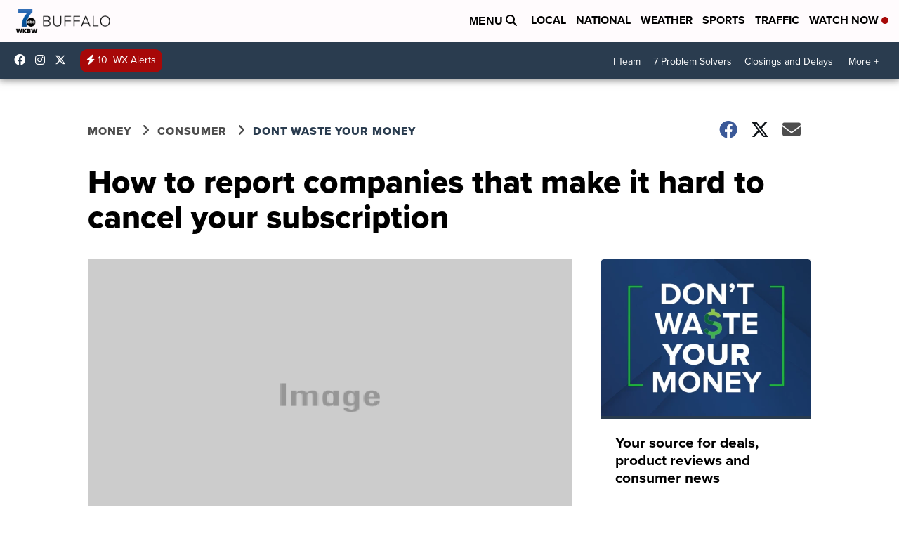

--- FILE ---
content_type: application/javascript; charset=utf-8
request_url: https://fundingchoicesmessages.google.com/f/AGSKWxVRI-xxGp9dFDttIxrmnTsZoTRrvfn21MHhMTFV4X0A_JX-uJ9AaQXBorCCicf1_EVmtgxMa894F5us-_iLZ0L8uAHemzniYTol62gyJ0Prpq54uf3fccA1o5Hko6yAPuNarg4CCU0B6RioobCB8If2tU2K0GMU1brOSA-xUBqnOfPYCvJFLRngW7EU/_/adsvariables._adchoice./getJsonAds?_764x70./ads/google2.
body_size: -1289
content:
window['44ef37f1-dc05-4728-8aa0-2552216775ce'] = true;